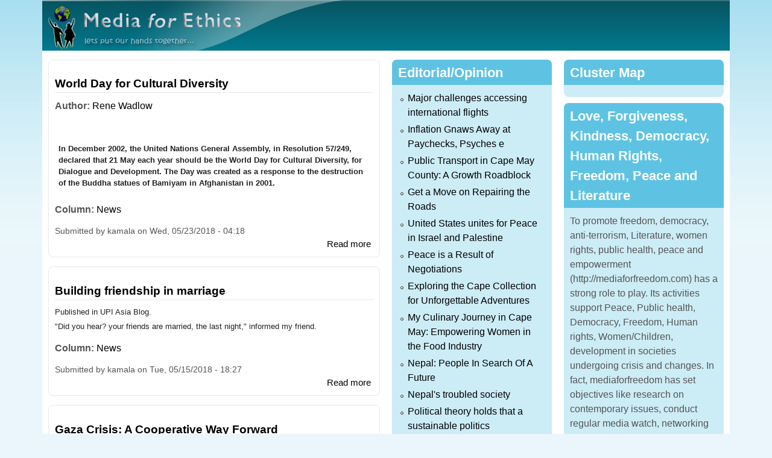

--- FILE ---
content_type: text/html; charset=utf-8
request_url: https://www.google.com/recaptcha/api2/aframe
body_size: 264
content:
<!DOCTYPE HTML><html><head><meta http-equiv="content-type" content="text/html; charset=UTF-8"></head><body><script nonce="sEAugrdhBULNWxi46GTpeg">/** Anti-fraud and anti-abuse applications only. See google.com/recaptcha */ try{var clients={'sodar':'https://pagead2.googlesyndication.com/pagead/sodar?'};window.addEventListener("message",function(a){try{if(a.source===window.parent){var b=JSON.parse(a.data);var c=clients[b['id']];if(c){var d=document.createElement('img');d.src=c+b['params']+'&rc='+(localStorage.getItem("rc::a")?sessionStorage.getItem("rc::b"):"");window.document.body.appendChild(d);sessionStorage.setItem("rc::e",parseInt(sessionStorage.getItem("rc::e")||0)+1);localStorage.setItem("rc::h",'1768966678768');}}}catch(b){}});window.parent.postMessage("_grecaptcha_ready", "*");}catch(b){}</script></body></html>